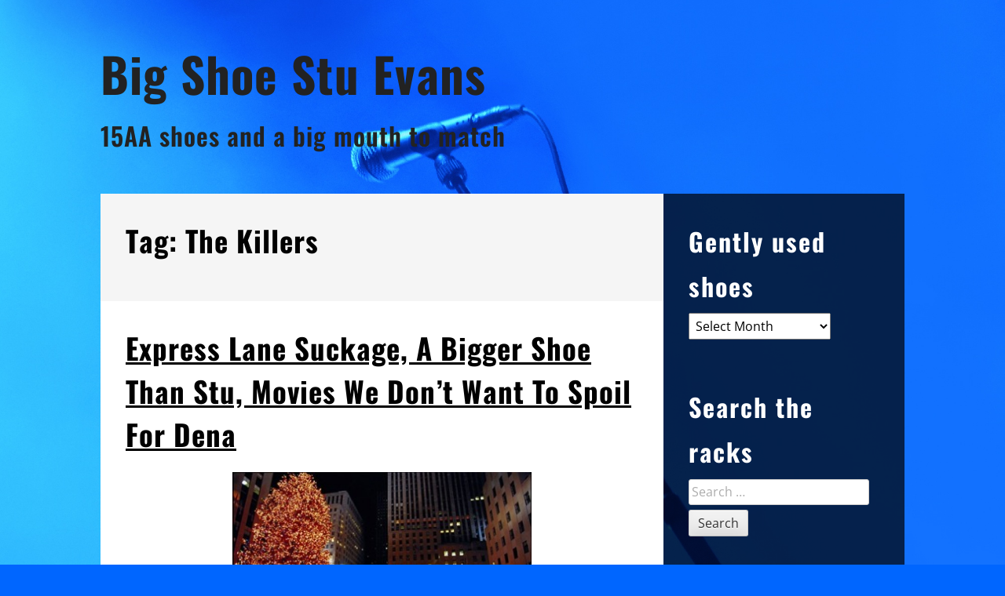

--- FILE ---
content_type: text/css
request_url: http://bigshoestu.com/wp-content/themes/musik/inc/custom-block-styles.css?ver=6.2.8
body_size: 61
content:
.is-style-musik-hide-caption figcaption {
	display: none;
}